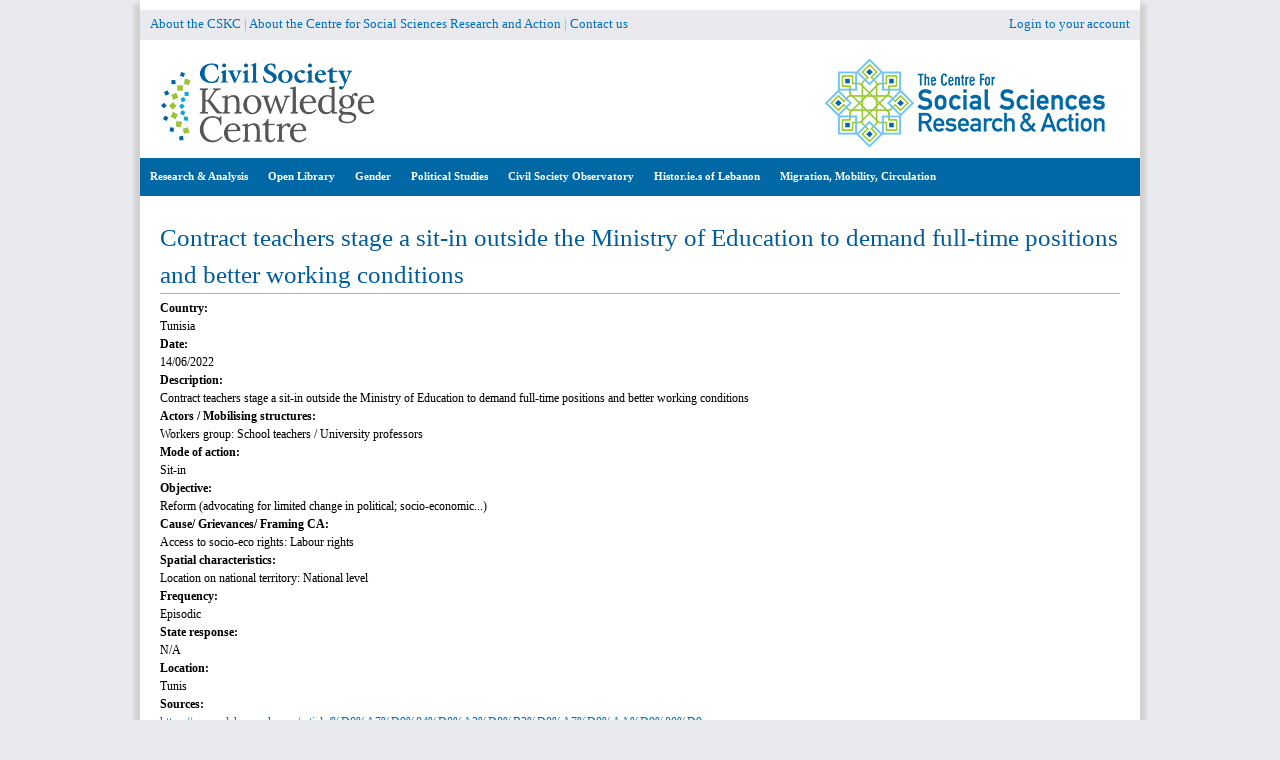

--- FILE ---
content_type: text/css
request_url: https://civilsociety-centre.org/sites/all/modules/views_charts/views_charts.css?syq2wx
body_size: 58
content:

div.views_charts_chart_types_hidden {
  display: none;
}
